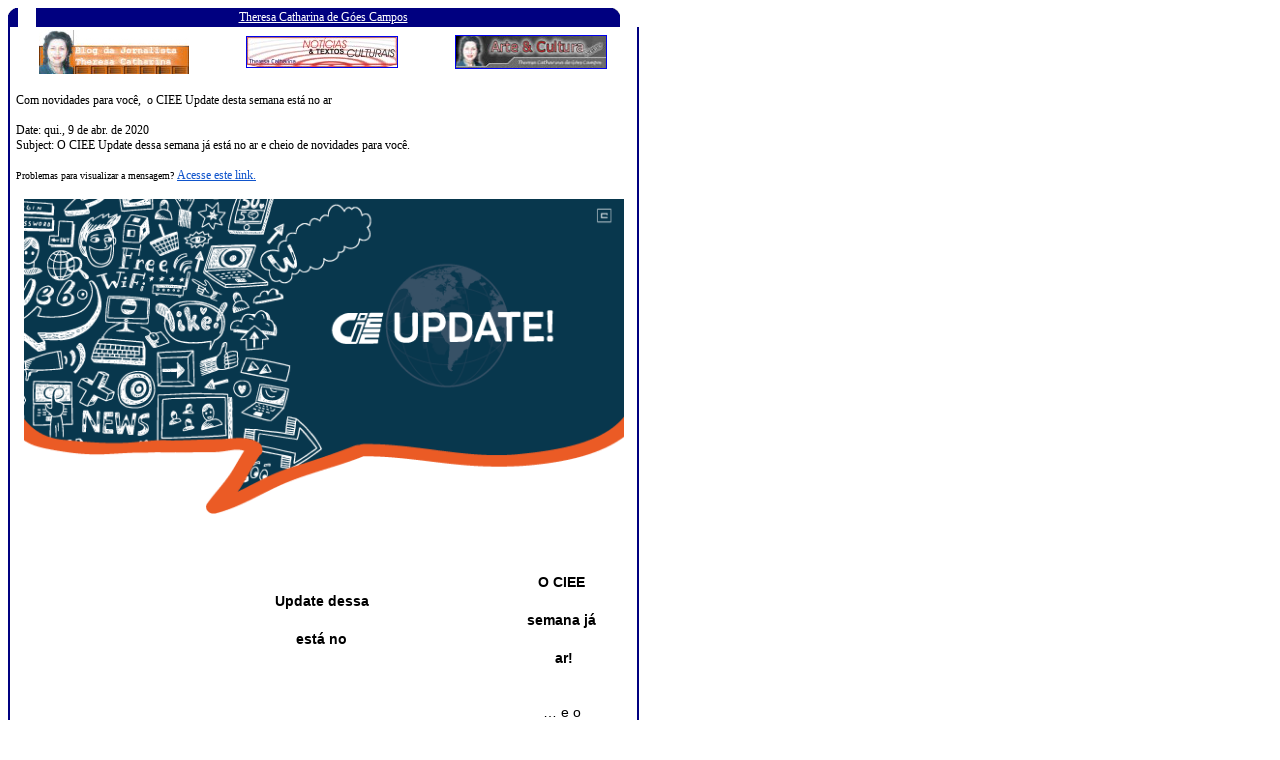

--- FILE ---
content_type: text/html
request_url: http://www.theresacatharinacampos.com/comp8666.htm
body_size: 7025
content:
<html>
<head>
<title>Com novidades para voc�, o CIEE Update desta semana est� no ar</title>
<style type="text/css">
BODY,P,TD {font : normal 12px Verdana;}
A{font-family: verdana; font-size: 12px; text-decoration: underline;}
A:hover{font-family: verdana; font-size: 12px; text-decoration: underline;}
A:LINK {text-decoration: underline;}
A:VISITED {text-decoration: underline;}
</style>
</head>

<script type="text/javascript">
var gaJsHost = (("https:" == document.location.protocol) ? "https://ssl." : "http://www.");
document.write(unescape("%3Cscript src='" + gaJsHost + "google-analytics.com/ga.js' type='text/javascript'%3E%3C/script%3E"));
</script>
<script type="text/javascript">
try {
var pageTracker = _gat._getTracker("UA-9646149-1");
pageTracker._trackPageview();
} catch(err) {}</script>

<body>
<table cellpadding="0" cellspacing="0" width="506" id="table1">
			<!-- MSTableType="layout" -->
			<tr>
				<td height="251">
				<table cellpadding="0" cellspacing="0" border="0" width="100%" height="100%" id="table2">
					<!-- MSCellFormattingTableID="1" -->
					<tr>
						<td><font face="Verdana" size="2">
						<img alt="" src="http://www.theresacatharinacampos.com/images/MsoPnl_Cnr_tl_154.gif" width="10" height="19"></font></td>
						<td bgcolor="#000080" nowrap>
						<!-- MSCellFormattingType="header" -->
						<p align="center">
<font color="#FFFFFF" face="Verdana" size="2">
<a target="_self" href="http://www.theresacatharinacampos.com/">
<font color="#FFFFFF">Theresa Catharina de G�es Campos</font></a></font></td>
						<td height="19"><font face="Verdana" size="2">
						<img alt="" src="http://www.theresacatharinacampos.com/images/MsoPnl_Cnr_tr_156.gif" width="10" height="19"></font></td>
					</tr>
					<tr>
						<td valign="top" colspan="3" height="100%" style="border-left: 2px solid #000080; border-right: 2px solid #000080">
						<!-- MSCellFormattingType="content" -->
						<div align="center">
	<table border="0" width="100%" id="table3">
		<tr>
			<td align="center">
						<a href="http://www.theresacatharinacampos.com/">
			<img border="0" src="http://www.theresacatharinacampos.com/images/PropBlogTheresa.jpg" width="150" height="44"></a></td>
			<td align="center">
						<font size="2" color="#FFFFFF">
						<a target="_blank" href="http://www.noticiasculturais.com">
						<img border="1" src="http://www.theresacatharinacampos.com/images/noticiasculturais.jpg" width="150" height="30"></a></font></td>
			<td align="center">
						<a target="_blank" href="http://www.arteculturanews.com">
						<img height="32" src="http://www.theresacatharinacampos.com/images/bannerpequeno.jpg" width="150" border="1"></a></td>
		</tr>
		<tr>
			<td align="left" colspan="3">
						<table border="0" width="100%" cellspacing="0" cellpadding="0" id="table4">
							<tr>
								<td width="10" rowspan="3">&nbsp;</td>
								<td>
								&nbsp;</td>
								<td width="10" rowspan="3">&nbsp;</td>
							</tr>
							<tr>
								<td>
								Com novidades para voc�, &nbsp;o CIEE Update desta 
								semana est� no ar<br>
								<br>
								Date: qui., 9 de abr. de 2020&nbsp;<br>
								Subject: O CIEE Update dessa semana j� est� no 
								ar e cheio de novidades para voc�.<br>
								<br>
								<font size="1" face="Verdana">Problemas para 
								visualizar a mensagem?&nbsp;<a target="_blank" data-saferedirecturl="https://www.google.com/url?q=http://emkt.ciee.com.br/emkt/tracer/?1,6187304,d606a462,ebc6&amp;source=gmail&amp;ust=1586777765560000&amp;usg=AFQjCNH_aPeGOEJiuW3N49bsY-haxpo7hw" style="color: rgb(17, 85, 204);" href="http://emkt.ciee.com.br/emkt/tracer/?1,6187304,d606a462,ebc6">Acesse 
								este link.</a></font><br>
&nbsp;<table width="600" cellpadding="0" cellspacing="0" align="center" style="background-color: rgb(255, 255, 255); margin: auto;">
									<tr>
										<td style="font-family: Roboto, RobotoDraft, Helvetica, Arial, sans-serif; margin: 0px;">
										<table border="0" cellpadding="0" cellspacing="0" width="100%" style="margin-top: 0px; margin-bottom: 0px; font-family: Arial;">
											<tbody style="font-family: Arial;">
												<tr style="font-family: Arial;">
													<td style="font-family: arial, helvetica, sans-serif; margin: 0px; color: rgb(74, 66, 60); font-size: 0px; text-align: center; padding: 0px 0px 20px;">
													<img src="https://ci6.googleusercontent.com/proxy/moGHFxW51KcKSrRWibe2UmHcofiS0VTg9p0iyZIfXW2ng7JGXxOx8MuUjpQnhRvwGT6d-MCBLtoFWittdRj7_rzCcs1O7u0v7ratew7yKWcmFwHnhwWxdE0aZzWf2R4=s0-d-e1-ft#http://emkt.ciee.com.br/emkt/dados/18629/0/Image/Ciee_Update_HEADER-NOVO.png" alt="imagem de um jovem sorrindo e segurando livros e texto: Semin�rio Sobre aprendizagem no Brasil" width="600" class="CToWUd a6T" tabindex="0" style="cursor: pointer; outline: 0px; border: 0px; display: inline-block; max-width: 600px; vertical-align: middle; width: 600px;"></td>
												</tr>
										</table>
										<table border="0" cellpadding="0" cellspacing="0" width="100%" style="margin-top: 0px; margin-bottom: 0px; font-family: Arial;">
											<tbody style="font-family: Arial;">
												<tr style="font-family: Arial;">
													<td style="font-family: arial, helvetica, sans-serif; margin: 0px; color: rgb(74, 66, 60); font-size: 14px; padding: 20px 30px 10px;">
													<div style="text-align: center;">
														<div>
															<p dir="ltr" style="margin-top: 0pt; margin-bottom: 0pt;">
															<span style="font-family: Arial, Helvetica, sans-serif; font-size: 14px">
															<span style="white-space: pre-wrap; vertical-align: baseline; font-variant-east-asian: normal; font-variant-numeric: normal; font-weight: 700; color: rgb(0, 0, 0); line-height: 1.38; text-decoration: none; word-spacing: 0px; text-transform: none; letter-spacing: normal; font-variant-caps: normal; font-style: normal">
															O CIEE Update dessa 
															semana j� est� no 
															ar!</span><br>
															<br>
															<span style="line-height: 1.38; color: rgb(34, 34, 34); text-decoration: none; word-spacing: 0px; white-space: normal; text-transform: none; letter-spacing: normal; font-weight: normal; font-variant-caps: normal; font-style: normal">
															<span style="white-space: pre-wrap; vertical-align: baseline; font-variant-east-asian: normal; font-variant-numeric: normal; color: rgb(0, 0, 0)">
															� e o Andr� est� 
															cheio de novidades! 
															O </span>
															<a title="Sem t�tulo 1" target="_blank" data-saferedirecturl="https://www.google.com/url?q=http://emkt.ciee.com.br/emkt/tracer/?2,6187304,d606a462,ebc6,1&amp;source=gmail&amp;ust=1586777765560000&amp;usg=AFQjCNHzyylrVQjHtMFT496vRBl6Ytz78Q" style="color: rgb(17, 85, 204); text-decoration-line: none;" href="http://emkt.ciee.com.br/emkt/tracer/?2,6187304,d606a462,ebc6,1">
															<span style="white-space: pre-wrap; vertical-align: baseline; text-decoration-line: underline; font-variant-east-asian: normal; font-variant-numeric: normal">
															CIEE+</span></a><span style="white-space: pre-wrap; vertical-align: baseline; font-variant-east-asian: normal; font-variant-numeric: normal; color: rgb(0, 0, 0)">, 
															nosso clube de 
															benef�cios e 
															descontos para os 
															jovens; Um recado do 
															pessoal da 
															Supervis�o de Feiras 
															sobre a </span>
															<a title="Sem t�tulo 2" target="_blank" data-saferedirecturl="https://www.google.com/url?q=http://emkt.ciee.com.br/emkt/tracer/?2,6187304,d606a462,ebc6,2&amp;source=gmail&amp;ust=1586777765560000&amp;usg=AFQjCNH_bfoFveCEEwieXhtUgekJStQFJQ" style="color: rgb(17, 85, 204); text-decoration-line: none;" href="http://emkt.ciee.com.br/emkt/tracer/?2,6187304,d606a462,ebc6,2">
															<span style="white-space: pre-wrap; vertical-align: baseline; text-decoration-line: underline; font-variant-east-asian: normal; font-variant-numeric: normal">
															Expo CIEE</span></a><span style="white-space: pre-wrap; vertical-align: baseline; font-variant-east-asian: normal; font-variant-numeric: normal; color: rgb(0, 0, 0)">; 
															e um convidado mais 
															do que especial: 
															nosso novo parceiro, 
															o jornalista 
															Adalberto Piotto, 
															fala sobre a estreia 
															de seu programa na 
															TV CIEE, o </span>
															<a title="Sem t�tulo 3" target="_blank" data-saferedirecturl="https://www.google.com/url?q=http://emkt.ciee.com.br/emkt/tracer/?2,6187304,d606a462,ebc6,3&amp;source=gmail&amp;ust=1586777765560000&amp;usg=AFQjCNGZLjkzKGqjWIVFKpSPSZCTJPoGng" style="color: rgb(17, 85, 204); text-decoration-line: none;" href="http://emkt.ciee.com.br/emkt/tracer/?2,6187304,d606a462,ebc6,3">
															<span style="white-space: pre-wrap; vertical-align: baseline; text-decoration-line: underline; font-variant-east-asian: normal; font-variant-numeric: normal">
															Pensando o Brasil</span></a><span style="white-space: pre-wrap; vertical-align: baseline; font-variant-east-asian: normal; font-variant-numeric: normal; color: rgb(0, 0, 0)">.</span></span></span><br>
															<br>
															&nbsp;</div>
														<div>
															<span style="line-height: 1.3; font-family: Arial, Helvetica, sans-serif; font-size: 14px">
															<strong>
															Assista&nbsp;aqui!</strong></span></div>
													</div>
													</td>
												</tr>
										</table>
										<table border="0" cellpadding="0" cellspacing="0" width="100%" style="margin-top: 0px; margin-bottom: 0px;">
											<tr>
												<td style="font-family: arial, helvetica, sans-serif; margin: 0px; color: rgb(74, 66, 60); font-size: 0px; text-align: center; padding-right: 20px; padding-left: 20px; padding-bottom: 50px;">
												<a title="Sem t�tulo 0" target="_blank" data-saferedirecturl="https://www.google.com/url?q=http://emkt.ciee.com.br/emkt/tracer/?2,6187304,d606a462,ebc6,4&amp;source=gmail&amp;ust=1586777765560000&amp;usg=AFQjCNEg3KqWypkigo8ztJBehNJHzkWHWg" style="color: rgb(0, 0, 255);" href="http://emkt.ciee.com.br/emkt/tracer/?2,6187304,d606a462,ebc6,4">
												<img src="https://ci4.googleusercontent.com/proxy/o7w2X6D7dqzl733qu9y3nXJ8HjbbULc0PGnCoc0CbgaK7L8ku4m6QYsaMaWGCvaaG8126zE4QNf8IAAfubWd1ZtgeL6P6YBCkFQy5RSztgSL3H8TgvNg_EE_qMthJqUk1JvP57arQjbbwgcyShD0sHIy1bGYFKI=s0-d-e1-ft#http://emkt.ciee.com.br/emkt/dados/18629/0/Image/Thumbnail-CIEE-UPDATE_2020_04_09_Portal-768x432.jpg" alt="V�deo CIEE UPDATE" width="350" class="CToWUd" style="border: 0px; display: inline-block; max-width: 350px; vertical-align: middle; width: 350px;"></a></td>
											</tr>
										</table>
										<table border="0" cellpadding="0" cellspacing="0" width="100%" style="margin-top: 0px; margin-bottom: 0px;">
											<tr>
												<td style="font-family: arial, helvetica, sans-serif; margin: 0px; color: rgb(74, 66, 60); font-size: 14px; padding-right: 20px; padding-left: 20px;">
												<table border="0" cellpadding="1" cellspacing="1" style="width: 500px;">
												</table>
												<div style="text-align: center;">
													<table align="center" border="0" cellpadding="0" cellspacing="4">
														<tr>
															<td style="font-family: arial, helvetica, sans-serif; margin: 0px; color: rgb(74, 66, 60); font-size: 14px; text-align: center;">
															<strong>Ricardo 
															Melantonio</strong><br>
															Superintendente 
															Institucional<br>
															<br>
															&nbsp;</td>
															<td style="font-family: arial, helvetica, sans-serif; margin: 0px; color: rgb(74, 66, 60); font-size: 14px; text-align: center;">
															&nbsp; &nbsp; &nbsp;&nbsp;</td>
															<td style="font-family: arial, helvetica, sans-serif; margin: 0px; color: rgb(74, 66, 60); font-size: 14px; text-align: center;">
															<br>
															<strong>T�nia Moura</strong><br>
															Gerente de 
															Comunica��o<br>
															<br>
															<br>
															&nbsp;</td>
														</tr>
														<tr>
															<td style="font-family: arial, helvetica, sans-serif; margin: 0px; color: rgb(74, 66, 60); font-size: 14px; text-align: center;">
															<strong>Andr� Luiz 
															Rafaini Lopes</strong><br>
															Supervisor de 
															Audiovisual</td>
															<td style="font-family: arial, helvetica, sans-serif; margin: 0px; color: rgb(74, 66, 60); font-size: 14px; text-align: center;">
															&nbsp;</td>
															<td style="font-family: arial, helvetica, sans-serif; margin: 0px; color: rgb(74, 66, 60); font-size: 14px; text-align: center;">
															<strong>Fabio 
															Isidori</strong><br>
															Supervisor de M�dias 
															Digitais</td>
														</tr>
													</table>
												</div>
												</td>
											</tr>
										</table>
										<table border="0" cellpadding="0" cellspacing="0" width="100%" style="margin-top: 0px; margin-bottom: 0px;">
											<tr>
												<td style="font-family: arial, helvetica, sans-serif; margin: 0px; color: rgb(74, 66, 60); font-size: 14px; padding: 20px 20px 10px;">
												<table width="100%" style="width: 560px; border-top: 2px solid rgb(166, 166, 166); min-width: 100%;">
													<tr>
														<td style="font-family: arial, helvetica, sans-serif; margin: 0px; color: rgb(74, 66, 60); font-size: 14px;">&nbsp;</td>
													</tr>
												</table>
												</td>
											</tr>
										</table>
										<table border="0" cellpadding="0" cellspacing="0" width="100%" style="margin-top: 0px; margin-bottom: 0px; font-family: Arial;">
											<tbody style="font-family: Arial;">
												<tr style="font-family: Arial;">
													<td style="font-family: Arial; margin: 0px; color: rgb(74, 66, 60); font-size: 14px; padding: 10px 20px 20px;">
													<div style="text-align: center; font-family: Arial;">
														<table align="center" border="0" cellpadding="1" cellspacing="15" style="width: 0px;">
															<tr>
																<td style="font-family: arial, helvetica, sans-serif; margin: 0px; color: rgb(74, 66, 60); font-size: 14px;">
																&nbsp; &nbsp; &nbsp; Realiza��o<br>
																&nbsp;</td>
																<td style="font-family: arial, helvetica, sans-serif; margin: 0px; color: rgb(74, 66, 60); font-size: 14px;">
																&nbsp;</td>
															</tr>
															<tr>
																<td style="font-family: arial, helvetica, sans-serif; margin: 0px; color: rgb(74, 66, 60); font-size: 0px;">
																<a title="Acesse o Portal" target="_blank" data-saferedirecturl="https://www.google.com/url?q=http://emkt.ciee.com.br/emkt/tracer/?2,6187304,d606a462,ebc6,5&amp;source=gmail&amp;ust=1586777765560000&amp;usg=AFQjCNGHWhcFtKEtz3vJlbOibA1wCXWjzQ" style="color: rgb(0, 0, 255);" href="http://emkt.ciee.com.br/emkt/tracer/?2,6187304,d606a462,ebc6,5">
																<img alt="Acesse o Portal do CIEE" src="https://ci6.googleusercontent.com/proxy/fVOMQNpnUR9R0Tms5Edq01wup2T92mqgtFoULlJrd08UUxweItSZmPYmNMs1H4JldaZb2xoSDQ3wojCCON31e_2nCVDqKgTwztw_Mgfb5crVSIfM344itkMmiVfIXA=s0-d-e1-ft#http://emkt.ciee.com.br/emkt/dados/18629/55997/Image/Convites/logo-ciee.png" title="Acesse o Portal do CIEE" width="100" class="CToWUd" style="border: 0px; display: inline-block; max-width: 100%; vertical-align: middle; width: 100px; height: 60px;"></a></td>
																<td style="font-family: arial, helvetica, sans-serif; margin: 0px; color: rgb(74, 66, 60); font-size: 14px;">
																&nbsp;</td>
															</tr>
														</table>
													</div>
													</td>
												</tr>
										</table>
										<table border="0" cellpadding="0" cellspacing="0" width="100%" style="margin-top: 0px; margin-bottom: 0px;">
											<tr>
												<td style="font-family: arial, helvetica, sans-serif; margin: 0px; color: rgb(74, 66, 60); font-size: 0px; text-align: center; padding-right: 0px; padding-left: 0px;">
												<a title="Acesse o Portal" target="_blank" data-saferedirecturl="https://www.google.com/url?q=http://emkt.ciee.com.br/emkt/tracer/?2,6187304,d606a462,ebc6,5&amp;source=gmail&amp;ust=1586777765560000&amp;usg=AFQjCNGHWhcFtKEtz3vJlbOibA1wCXWjzQ" style="color: rgb(0, 0, 255);" href="http://emkt.ciee.com.br/emkt/tracer/?2,6187304,d606a462,ebc6,5">
												<img src="https://ci5.googleusercontent.com/proxy/Nk0hsfAAB9UHrZzK_nDkgV4L-PRASgOZ95pOKDY4mghyouqBMqUcLWydX8tiaDzAC_oZ99U9b0dT_f0qJz_OLDyPQdkvAwV5fzCW8xu6rP6R9x2Df9h2hLsQNpgJZJzYIMydHbjbA6eabIv5MHUdURemh9Du90U=s0-d-e1-ft#http://emkt.ciee.com.br/emkt/dados/18629/0/Image/banner_traga-sua-vaga_v1-fundo-azul-sem-Qr-Code.png" width="600" alt="" class="CToWUd" style="border: 0px; display: inline-block; max-width: 600px; vertical-align: middle; width: 600px;"></a></td>
											</tr>
										</table>
										<table id="m_-8984962247676215591m_2817252431684559634rd-component" style="width: fit-content; padding: 0px 20px; margin: 0px auto; height: 85px; background-color: rgb(231, 231, 231); font-family: Arial;">
											<tbody style="font-family: Arial;">
												<tr id="m_-8984962247676215591m_2817252431684559634top-spacing" style="font-family: Arial;">
													<td style="font-family: arial, helvetica, sans-serif; margin: 0px; color: rgb(74, 66, 60); font-size: 14px; height: 0px;">&nbsp;</td>
												</tr>
												<tr style="font-family: Arial;">
													<td style="font-family: arial, helvetica, sans-serif; margin: 0px; color: rgb(74, 66, 60); font-size: 14px;">
													<table>
														<tr style="padding: 10px 0px 5px; height: 40px; width: 600px; text-align: center;">
															<td style="font-family: arial, helvetica, sans-serif; margin: 0px; color: rgb(74, 66, 60); font-size: 14px; width: 600px; padding: 0px 10px; text-align: center;">
															<span id="m_-8984962247676215591m_2817252431684559634titleRd" style="font-size: 12px; color: rgb(51, 51, 51);">
															Acompanhe o CIEE nas 
															redes sociais:</span></td>
														</tr>
													</table>
													</td>
												</tr>
												<tr style="font-family: Arial;">
													<td style="font-family: arial, helvetica, sans-serif; margin: 0px; color: rgb(74, 66, 60); font-size: 14px;">
													<table align="center" id="m_-8984962247676215591m_2817252431684559634table-icons" style="table-layout: fixed; max-width: 600px; width: 295px;">
														<colgroup>
															<col width="55" align="center">
														</colgroup>
														<tr id="m_-8984962247676215591m_2817252431684559634td-rd" style="padding: 10px 0px; text-align: center;">
															<td align="left" valign="top" id="m_-8984962247676215591m_2817252431684559634facebook-rd-table" width="55" style="font-family: arial, helvetica, sans-serif; margin: 0px; color: rgb(74, 66, 60); font-size: 14px; display: inline-block; max-width: 55px; float: inherit;">
															<table align="center" border="0" cellpadding="0" cellspacing="0" style="padding: 10px;">
																<tr>
																	<td align="center" valign="middle" width="35" style="font-family: arial, helvetica, sans-serif; margin: 0px; color: rgb(74, 66, 60); font-size: 0px;">
																	<a title="Facebook" target="_blank" data-saferedirecturl="https://www.google.com/url?q=http://emkt.ciee.com.br/emkt/tracer/?2,6187304,d606a462,ebc6,6&amp;source=gmail&amp;ust=1586777765561000&amp;usg=AFQjCNHP3CMGdFM8WrRj1UOi0xhqsqVcoQ" style="color: rgb(0, 0, 255);" href="http://emkt.ciee.com.br/emkt/tracer/?2,6187304,d606a462,ebc6,6">
																	<img src="https://ci6.googleusercontent.com/proxy/KGLMxbO4pE1R4sFk4K1U4Vbe0SKcdDl4X274jaB-QeKevlSRdK66cWK5wWhe5JJZGwPlfBfDDgSyZaiZgnYUdgnFSFhdcng6rlSCm4euMEwBm8CcPAnxn-WAXVuumJ-ltMYUChJq2Q=s0-d-e1-ft#http://emkt.ciee.com.br/emkt/dados/social_network_icons/quadrados_cinza/Facebook.png" width="35" alt="" class="CToWUd" style="border: 0px; display: inline-block; max-width: 35px; vertical-align: middle; width: 35px;"></a></td>
																</tr>
															</table>
															</td>
															<td align="left" valign="top" id="m_-8984962247676215591m_2817252431684559634instagram-rd-table" width="55" style="font-family: arial, helvetica, sans-serif; margin: 0px; color: rgb(74, 66, 60); font-size: 14px; display: inline-block; max-width: 55px; float: inherit;">
															<table align="center" border="0" cellpadding="0" cellspacing="0" style="padding: 10px;">
																<tr>
																	<td align="center" valign="middle" width="35" style="font-family: arial, helvetica, sans-serif; margin: 0px; color: rgb(74, 66, 60); font-size: 0px;">
																	<a title="Instagram" target="_blank" data-saferedirecturl="https://www.google.com/url?q=http://emkt.ciee.com.br/emkt/tracer/?2,6187304,d606a462,ebc6,7&amp;source=gmail&amp;ust=1586777765561000&amp;usg=AFQjCNF769S5qqrVqbe__2Vx19CE5pZZsA" style="color: rgb(0, 0, 255);" href="http://emkt.ciee.com.br/emkt/tracer/?2,6187304,d606a462,ebc6,7">
																	<img src="https://ci4.googleusercontent.com/proxy/MBhwro0jWZc1oqtrLF2HA5_enVQCBIWut--u5mrdG0ZWzec-ftvFKnescfUYE2kUO6RAMyNPe31-1z5zdeIWSLOHEBERUKFthsARqbqY4XlZVd2hVVzazv0hkbBOhXky80maOOW3SEo=s0-d-e1-ft#http://emkt.ciee.com.br/emkt/dados/social_network_icons/quadrados_cinza/Instagram.png" width="35" alt="" class="CToWUd" style="border: 0px; display: inline-block; max-width: 35px; vertical-align: middle; width: 35px;"></a></td>
																</tr>
															</table>
															</td>
															<td align="left" valign="top" id="m_-8984962247676215591m_2817252431684559634linkedin-rd-table" width="55" style="font-family: arial, helvetica, sans-serif; margin: 0px; color: rgb(74, 66, 60); font-size: 14px; display: inline-block; max-width: 55px; float: inherit;">
															<table align="center" border="0" cellpadding="0" cellspacing="0" style="padding: 10px;">
																<tr>
																	<td align="center" valign="middle" width="35" style="font-family: arial, helvetica, sans-serif; margin: 0px; color: rgb(74, 66, 60); font-size: 0px;">
																	<a title="Linkedin" target="_blank" data-saferedirecturl="https://www.google.com/url?q=http://emkt.ciee.com.br/emkt/tracer/?2,6187304,d606a462,ebc6,8&amp;source=gmail&amp;ust=1586777765561000&amp;usg=AFQjCNGDUt4TKz1A0lGqyhcmI7WYbB3tig" style="color: rgb(0, 0, 255);" href="http://emkt.ciee.com.br/emkt/tracer/?2,6187304,d606a462,ebc6,8">
																	<img src="https://ci4.googleusercontent.com/proxy/IP7qVRT4PpzDo_SABbv_vq6REXGydXNUKxnepO73D9aRHsHlN3m1wKCoE2i95Re89fbhYgibKfO8RuN9CGeH4RjSgbxWZ3Fk-dGBS8H-KMSgUuXDZfwimz-k57QK3NygbD-4uODghQ=s0-d-e1-ft#http://emkt.ciee.com.br/emkt/dados/social_network_icons/quadrados_cinza/Linkedin.png" width="35" alt="" class="CToWUd" style="border: 0px; display: inline-block; max-width: 35px; vertical-align: middle; width: 35px;"></a></td>
																</tr>
															</table>
															</td>
															<td align="left" valign="top" id="m_-8984962247676215591m_2817252431684559634twitter-rd-table" width="55" style="font-family: arial, helvetica, sans-serif; margin: 0px; color: rgb(74, 66, 60); font-size: 14px; display: inline-block; max-width: 55px; float: inherit;">
															<table align="center" border="0" cellpadding="0" cellspacing="0" style="padding: 10px;">
																<tr>
																	<td align="center" valign="middle" width="35" style="font-family: arial, helvetica, sans-serif; margin: 0px; color: rgb(74, 66, 60); font-size: 0px;">
																	<a title="Twitter" target="_blank" data-saferedirecturl="https://www.google.com/url?q=http://emkt.ciee.com.br/emkt/tracer/?2,6187304,d606a462,ebc6,9&amp;source=gmail&amp;ust=1586777765561000&amp;usg=AFQjCNGfmYi6ynvF7xJ77uC-AKqAg8rtTg" style="color: rgb(0, 0, 255);" href="http://emkt.ciee.com.br/emkt/tracer/?2,6187304,d606a462,ebc6,9">
																	<img src="https://ci4.googleusercontent.com/proxy/IxtB8w2KB1CwJarMhAgzrr6sSY3Xs1HrejhaRHeNBDPsJZqYuzfj44ZEa--yPSEfDEMgTG8RJyV0oXz2cOpqCXKH2SG-xtEVCa5S9qpadtONNCmGJURIvQyp6LMSEJsoJZ2cj9Vc=s0-d-e1-ft#http://emkt.ciee.com.br/emkt/dados/social_network_icons/quadrados_cinza/Twitter.png" width="35" alt="" class="CToWUd" style="border: 0px; display: inline-block; max-width: 35px; vertical-align: middle; width: 35px;"></a></td>
																</tr>
															</table>
															</td>
															<td align="left" valign="top" id="m_-8984962247676215591m_2817252431684559634youtube-rd-table" width="55" style="font-family: arial, helvetica, sans-serif; margin: 0px; color: rgb(74, 66, 60); font-size: 14px; display: inline-block; max-width: 55px; float: inherit;">
															<table align="center" border="0" cellpadding="0" cellspacing="0" style="padding: 10px;">
																<tr>
																	<td align="center" valign="middle" width="35" style="font-family: arial, helvetica, sans-serif; margin: 0px; color: rgb(74, 66, 60); font-size: 0px;">
																	<a title="Youtube" target="_blank" data-saferedirecturl="https://www.google.com/url?q=http://emkt.ciee.com.br/emkt/tracer/?2,6187304,d606a462,ebc6,10&amp;source=gmail&amp;ust=1586777765561000&amp;usg=AFQjCNEHb2ChlDacUxTM5oAwCjcYc4okvg" style="color: rgb(0, 0, 255);" href="http://emkt.ciee.com.br/emkt/tracer/?2,6187304,d606a462,ebc6,10">
																	<img src="https://ci6.googleusercontent.com/proxy/LHv28hKbWIfwYnETlw8kyReiNYbSz-L2kdJeASBEsHUm_1Ci8R0WLaKepILN8RGe6ambdKw17RZWm3wClbN0_19PWNk7N1kZufcH2cMlU8BB4yModk2nhCnOZJMUL_KwSWAVLAgM=s0-d-e1-ft#http://emkt.ciee.com.br/emkt/dados/social_network_icons/quadrados_cinza/Youtube.png" width="35" alt="" class="CToWUd" style="border: 0px; display: inline-block; max-width: 35px; vertical-align: middle; width: 35px;"></a></td>
																</tr>
															</table>
															</td>
														</tr>
													</table>
													</td>
												</tr>
												<tr id="m_-8984962247676215591m_2817252431684559634bottom-spacing" style="font-family: Arial;">
													<td style="font-family: arial, helvetica, sans-serif; margin: 0px; color: rgb(74, 66, 60); font-size: 14px; height: 20px;">&nbsp;</td>
												</tr>
										</table>
										</td>
									</tr>
								</table>
								</td>
							</tr>
							<tr>
								<td>
								&nbsp;</td>
							</tr>
						</table>
			</td>
		</tr>
	</table>
						</div>
						</td>
					</tr>
					<tr>
						<td width="10"><font face="Verdana" size="2">
						<img alt="" src="http://www.theresacatharinacampos.com/images/MsoPnl_Cnr_bl_158.gif" width="10" height="19"></font></td>
						<td nowrap bgcolor="#000080" width="100%">
						<!-- MSCellFormattingType="footer" -->
						<p align="center">
<font face="Verdana" size="2" color="#FFFFFF">Jornalismo com �tica e solidariedade.</font></td>
						<td height="19" width="10">
						<font face="Verdana" size="2">
						<img alt="" src="http://www.theresacatharinacampos.com/images/MsoPnl_Cnr_br_15A.gif" width="10" height="19"></font></td>
					</tr>
				</table>
				</td>
			</tr>
</table>
</body>
</html>




